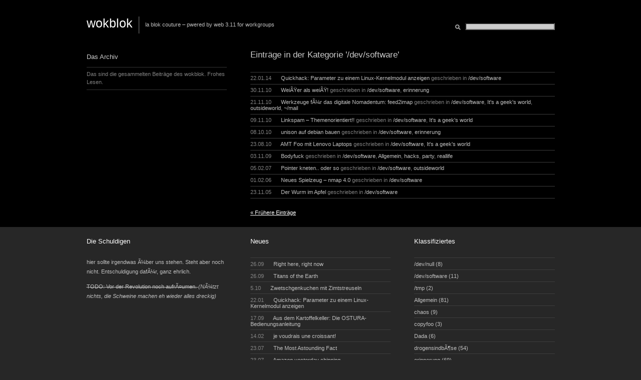

--- FILE ---
content_type: text/html; charset=UTF-8
request_url: https://spamers.net/b/category/devsoftware/
body_size: 7022
content:
<!DOCTYPE html PUBLIC "-//W3C//DTD XHTML 1.0 Transitional//EN" "http://www.w3.org/TR/xhtml1/DTD/xhtml1-transitional.dtd">
<html xmlns="http://www.w3.org/1999/xhtml">

<head profile="http://gmpg.org/xfn/11">
<meta http-equiv="Content-Type" content="text/html; charset=UTF-8" />

<title>wokblok   &raquo; /dev/software</title>

<meta name="generator" content="WordPress 6.3.7" /> <!-- leave this for stats -->

<link rel="stylesheet" href="https://spamers.net/b/wp-content/themes/hemingway_backup_2023-10-01/style.css" type="text/css" media="screen" />


<link rel="alternate" type="application/rss+xml" title="wokblok RSS Feed" href="https://spamers.net/b/feed/" />
<link rel="pingback" href="https://spamers.net/b/xmlrpc.php" />

<meta name='robots' content='max-image-preview:large' />
<link rel="alternate" type="application/rss+xml" title="wokblok &raquo; /dev/software Kategorie-Feed" href="https://spamers.net/b/category/devsoftware/feed/" />
<script type="text/javascript">
window._wpemojiSettings = {"baseUrl":"https:\/\/s.w.org\/images\/core\/emoji\/14.0.0\/72x72\/","ext":".png","svgUrl":"https:\/\/s.w.org\/images\/core\/emoji\/14.0.0\/svg\/","svgExt":".svg","source":{"concatemoji":"https:\/\/spamers.net\/b\/wp-includes\/js\/wp-emoji-release.min.js?ver=6.3.7"}};
/*! This file is auto-generated */
!function(i,n){var o,s,e;function c(e){try{var t={supportTests:e,timestamp:(new Date).valueOf()};sessionStorage.setItem(o,JSON.stringify(t))}catch(e){}}function p(e,t,n){e.clearRect(0,0,e.canvas.width,e.canvas.height),e.fillText(t,0,0);var t=new Uint32Array(e.getImageData(0,0,e.canvas.width,e.canvas.height).data),r=(e.clearRect(0,0,e.canvas.width,e.canvas.height),e.fillText(n,0,0),new Uint32Array(e.getImageData(0,0,e.canvas.width,e.canvas.height).data));return t.every(function(e,t){return e===r[t]})}function u(e,t,n){switch(t){case"flag":return n(e,"\ud83c\udff3\ufe0f\u200d\u26a7\ufe0f","\ud83c\udff3\ufe0f\u200b\u26a7\ufe0f")?!1:!n(e,"\ud83c\uddfa\ud83c\uddf3","\ud83c\uddfa\u200b\ud83c\uddf3")&&!n(e,"\ud83c\udff4\udb40\udc67\udb40\udc62\udb40\udc65\udb40\udc6e\udb40\udc67\udb40\udc7f","\ud83c\udff4\u200b\udb40\udc67\u200b\udb40\udc62\u200b\udb40\udc65\u200b\udb40\udc6e\u200b\udb40\udc67\u200b\udb40\udc7f");case"emoji":return!n(e,"\ud83e\udef1\ud83c\udffb\u200d\ud83e\udef2\ud83c\udfff","\ud83e\udef1\ud83c\udffb\u200b\ud83e\udef2\ud83c\udfff")}return!1}function f(e,t,n){var r="undefined"!=typeof WorkerGlobalScope&&self instanceof WorkerGlobalScope?new OffscreenCanvas(300,150):i.createElement("canvas"),a=r.getContext("2d",{willReadFrequently:!0}),o=(a.textBaseline="top",a.font="600 32px Arial",{});return e.forEach(function(e){o[e]=t(a,e,n)}),o}function t(e){var t=i.createElement("script");t.src=e,t.defer=!0,i.head.appendChild(t)}"undefined"!=typeof Promise&&(o="wpEmojiSettingsSupports",s=["flag","emoji"],n.supports={everything:!0,everythingExceptFlag:!0},e=new Promise(function(e){i.addEventListener("DOMContentLoaded",e,{once:!0})}),new Promise(function(t){var n=function(){try{var e=JSON.parse(sessionStorage.getItem(o));if("object"==typeof e&&"number"==typeof e.timestamp&&(new Date).valueOf()<e.timestamp+604800&&"object"==typeof e.supportTests)return e.supportTests}catch(e){}return null}();if(!n){if("undefined"!=typeof Worker&&"undefined"!=typeof OffscreenCanvas&&"undefined"!=typeof URL&&URL.createObjectURL&&"undefined"!=typeof Blob)try{var e="postMessage("+f.toString()+"("+[JSON.stringify(s),u.toString(),p.toString()].join(",")+"));",r=new Blob([e],{type:"text/javascript"}),a=new Worker(URL.createObjectURL(r),{name:"wpTestEmojiSupports"});return void(a.onmessage=function(e){c(n=e.data),a.terminate(),t(n)})}catch(e){}c(n=f(s,u,p))}t(n)}).then(function(e){for(var t in e)n.supports[t]=e[t],n.supports.everything=n.supports.everything&&n.supports[t],"flag"!==t&&(n.supports.everythingExceptFlag=n.supports.everythingExceptFlag&&n.supports[t]);n.supports.everythingExceptFlag=n.supports.everythingExceptFlag&&!n.supports.flag,n.DOMReady=!1,n.readyCallback=function(){n.DOMReady=!0}}).then(function(){return e}).then(function(){var e;n.supports.everything||(n.readyCallback(),(e=n.source||{}).concatemoji?t(e.concatemoji):e.wpemoji&&e.twemoji&&(t(e.twemoji),t(e.wpemoji)))}))}((window,document),window._wpemojiSettings);
</script>
<style type="text/css">
img.wp-smiley,
img.emoji {
	display: inline !important;
	border: none !important;
	box-shadow: none !important;
	height: 1em !important;
	width: 1em !important;
	margin: 0 0.07em !important;
	vertical-align: -0.1em !important;
	background: none !important;
	padding: 0 !important;
}
</style>
	<link rel='stylesheet' id='wp-block-library-css' href='https://spamers.net/b/wp-includes/css/dist/block-library/style.min.css?ver=6.3.7' type='text/css' media='all' />
<style id='classic-theme-styles-inline-css' type='text/css'>
/*! This file is auto-generated */
.wp-block-button__link{color:#fff;background-color:#32373c;border-radius:9999px;box-shadow:none;text-decoration:none;padding:calc(.667em + 2px) calc(1.333em + 2px);font-size:1.125em}.wp-block-file__button{background:#32373c;color:#fff;text-decoration:none}
</style>
<style id='global-styles-inline-css' type='text/css'>
body{--wp--preset--color--black: #000000;--wp--preset--color--cyan-bluish-gray: #abb8c3;--wp--preset--color--white: #ffffff;--wp--preset--color--pale-pink: #f78da7;--wp--preset--color--vivid-red: #cf2e2e;--wp--preset--color--luminous-vivid-orange: #ff6900;--wp--preset--color--luminous-vivid-amber: #fcb900;--wp--preset--color--light-green-cyan: #7bdcb5;--wp--preset--color--vivid-green-cyan: #00d084;--wp--preset--color--pale-cyan-blue: #8ed1fc;--wp--preset--color--vivid-cyan-blue: #0693e3;--wp--preset--color--vivid-purple: #9b51e0;--wp--preset--gradient--vivid-cyan-blue-to-vivid-purple: linear-gradient(135deg,rgba(6,147,227,1) 0%,rgb(155,81,224) 100%);--wp--preset--gradient--light-green-cyan-to-vivid-green-cyan: linear-gradient(135deg,rgb(122,220,180) 0%,rgb(0,208,130) 100%);--wp--preset--gradient--luminous-vivid-amber-to-luminous-vivid-orange: linear-gradient(135deg,rgba(252,185,0,1) 0%,rgba(255,105,0,1) 100%);--wp--preset--gradient--luminous-vivid-orange-to-vivid-red: linear-gradient(135deg,rgba(255,105,0,1) 0%,rgb(207,46,46) 100%);--wp--preset--gradient--very-light-gray-to-cyan-bluish-gray: linear-gradient(135deg,rgb(238,238,238) 0%,rgb(169,184,195) 100%);--wp--preset--gradient--cool-to-warm-spectrum: linear-gradient(135deg,rgb(74,234,220) 0%,rgb(151,120,209) 20%,rgb(207,42,186) 40%,rgb(238,44,130) 60%,rgb(251,105,98) 80%,rgb(254,248,76) 100%);--wp--preset--gradient--blush-light-purple: linear-gradient(135deg,rgb(255,206,236) 0%,rgb(152,150,240) 100%);--wp--preset--gradient--blush-bordeaux: linear-gradient(135deg,rgb(254,205,165) 0%,rgb(254,45,45) 50%,rgb(107,0,62) 100%);--wp--preset--gradient--luminous-dusk: linear-gradient(135deg,rgb(255,203,112) 0%,rgb(199,81,192) 50%,rgb(65,88,208) 100%);--wp--preset--gradient--pale-ocean: linear-gradient(135deg,rgb(255,245,203) 0%,rgb(182,227,212) 50%,rgb(51,167,181) 100%);--wp--preset--gradient--electric-grass: linear-gradient(135deg,rgb(202,248,128) 0%,rgb(113,206,126) 100%);--wp--preset--gradient--midnight: linear-gradient(135deg,rgb(2,3,129) 0%,rgb(40,116,252) 100%);--wp--preset--font-size--small: 13px;--wp--preset--font-size--medium: 20px;--wp--preset--font-size--large: 36px;--wp--preset--font-size--x-large: 42px;--wp--preset--spacing--20: 0.44rem;--wp--preset--spacing--30: 0.67rem;--wp--preset--spacing--40: 1rem;--wp--preset--spacing--50: 1.5rem;--wp--preset--spacing--60: 2.25rem;--wp--preset--spacing--70: 3.38rem;--wp--preset--spacing--80: 5.06rem;--wp--preset--shadow--natural: 6px 6px 9px rgba(0, 0, 0, 0.2);--wp--preset--shadow--deep: 12px 12px 50px rgba(0, 0, 0, 0.4);--wp--preset--shadow--sharp: 6px 6px 0px rgba(0, 0, 0, 0.2);--wp--preset--shadow--outlined: 6px 6px 0px -3px rgba(255, 255, 255, 1), 6px 6px rgba(0, 0, 0, 1);--wp--preset--shadow--crisp: 6px 6px 0px rgba(0, 0, 0, 1);}:where(.is-layout-flex){gap: 0.5em;}:where(.is-layout-grid){gap: 0.5em;}body .is-layout-flow > .alignleft{float: left;margin-inline-start: 0;margin-inline-end: 2em;}body .is-layout-flow > .alignright{float: right;margin-inline-start: 2em;margin-inline-end: 0;}body .is-layout-flow > .aligncenter{margin-left: auto !important;margin-right: auto !important;}body .is-layout-constrained > .alignleft{float: left;margin-inline-start: 0;margin-inline-end: 2em;}body .is-layout-constrained > .alignright{float: right;margin-inline-start: 2em;margin-inline-end: 0;}body .is-layout-constrained > .aligncenter{margin-left: auto !important;margin-right: auto !important;}body .is-layout-constrained > :where(:not(.alignleft):not(.alignright):not(.alignfull)){max-width: var(--wp--style--global--content-size);margin-left: auto !important;margin-right: auto !important;}body .is-layout-constrained > .alignwide{max-width: var(--wp--style--global--wide-size);}body .is-layout-flex{display: flex;}body .is-layout-flex{flex-wrap: wrap;align-items: center;}body .is-layout-flex > *{margin: 0;}body .is-layout-grid{display: grid;}body .is-layout-grid > *{margin: 0;}:where(.wp-block-columns.is-layout-flex){gap: 2em;}:where(.wp-block-columns.is-layout-grid){gap: 2em;}:where(.wp-block-post-template.is-layout-flex){gap: 1.25em;}:where(.wp-block-post-template.is-layout-grid){gap: 1.25em;}.has-black-color{color: var(--wp--preset--color--black) !important;}.has-cyan-bluish-gray-color{color: var(--wp--preset--color--cyan-bluish-gray) !important;}.has-white-color{color: var(--wp--preset--color--white) !important;}.has-pale-pink-color{color: var(--wp--preset--color--pale-pink) !important;}.has-vivid-red-color{color: var(--wp--preset--color--vivid-red) !important;}.has-luminous-vivid-orange-color{color: var(--wp--preset--color--luminous-vivid-orange) !important;}.has-luminous-vivid-amber-color{color: var(--wp--preset--color--luminous-vivid-amber) !important;}.has-light-green-cyan-color{color: var(--wp--preset--color--light-green-cyan) !important;}.has-vivid-green-cyan-color{color: var(--wp--preset--color--vivid-green-cyan) !important;}.has-pale-cyan-blue-color{color: var(--wp--preset--color--pale-cyan-blue) !important;}.has-vivid-cyan-blue-color{color: var(--wp--preset--color--vivid-cyan-blue) !important;}.has-vivid-purple-color{color: var(--wp--preset--color--vivid-purple) !important;}.has-black-background-color{background-color: var(--wp--preset--color--black) !important;}.has-cyan-bluish-gray-background-color{background-color: var(--wp--preset--color--cyan-bluish-gray) !important;}.has-white-background-color{background-color: var(--wp--preset--color--white) !important;}.has-pale-pink-background-color{background-color: var(--wp--preset--color--pale-pink) !important;}.has-vivid-red-background-color{background-color: var(--wp--preset--color--vivid-red) !important;}.has-luminous-vivid-orange-background-color{background-color: var(--wp--preset--color--luminous-vivid-orange) !important;}.has-luminous-vivid-amber-background-color{background-color: var(--wp--preset--color--luminous-vivid-amber) !important;}.has-light-green-cyan-background-color{background-color: var(--wp--preset--color--light-green-cyan) !important;}.has-vivid-green-cyan-background-color{background-color: var(--wp--preset--color--vivid-green-cyan) !important;}.has-pale-cyan-blue-background-color{background-color: var(--wp--preset--color--pale-cyan-blue) !important;}.has-vivid-cyan-blue-background-color{background-color: var(--wp--preset--color--vivid-cyan-blue) !important;}.has-vivid-purple-background-color{background-color: var(--wp--preset--color--vivid-purple) !important;}.has-black-border-color{border-color: var(--wp--preset--color--black) !important;}.has-cyan-bluish-gray-border-color{border-color: var(--wp--preset--color--cyan-bluish-gray) !important;}.has-white-border-color{border-color: var(--wp--preset--color--white) !important;}.has-pale-pink-border-color{border-color: var(--wp--preset--color--pale-pink) !important;}.has-vivid-red-border-color{border-color: var(--wp--preset--color--vivid-red) !important;}.has-luminous-vivid-orange-border-color{border-color: var(--wp--preset--color--luminous-vivid-orange) !important;}.has-luminous-vivid-amber-border-color{border-color: var(--wp--preset--color--luminous-vivid-amber) !important;}.has-light-green-cyan-border-color{border-color: var(--wp--preset--color--light-green-cyan) !important;}.has-vivid-green-cyan-border-color{border-color: var(--wp--preset--color--vivid-green-cyan) !important;}.has-pale-cyan-blue-border-color{border-color: var(--wp--preset--color--pale-cyan-blue) !important;}.has-vivid-cyan-blue-border-color{border-color: var(--wp--preset--color--vivid-cyan-blue) !important;}.has-vivid-purple-border-color{border-color: var(--wp--preset--color--vivid-purple) !important;}.has-vivid-cyan-blue-to-vivid-purple-gradient-background{background: var(--wp--preset--gradient--vivid-cyan-blue-to-vivid-purple) !important;}.has-light-green-cyan-to-vivid-green-cyan-gradient-background{background: var(--wp--preset--gradient--light-green-cyan-to-vivid-green-cyan) !important;}.has-luminous-vivid-amber-to-luminous-vivid-orange-gradient-background{background: var(--wp--preset--gradient--luminous-vivid-amber-to-luminous-vivid-orange) !important;}.has-luminous-vivid-orange-to-vivid-red-gradient-background{background: var(--wp--preset--gradient--luminous-vivid-orange-to-vivid-red) !important;}.has-very-light-gray-to-cyan-bluish-gray-gradient-background{background: var(--wp--preset--gradient--very-light-gray-to-cyan-bluish-gray) !important;}.has-cool-to-warm-spectrum-gradient-background{background: var(--wp--preset--gradient--cool-to-warm-spectrum) !important;}.has-blush-light-purple-gradient-background{background: var(--wp--preset--gradient--blush-light-purple) !important;}.has-blush-bordeaux-gradient-background{background: var(--wp--preset--gradient--blush-bordeaux) !important;}.has-luminous-dusk-gradient-background{background: var(--wp--preset--gradient--luminous-dusk) !important;}.has-pale-ocean-gradient-background{background: var(--wp--preset--gradient--pale-ocean) !important;}.has-electric-grass-gradient-background{background: var(--wp--preset--gradient--electric-grass) !important;}.has-midnight-gradient-background{background: var(--wp--preset--gradient--midnight) !important;}.has-small-font-size{font-size: var(--wp--preset--font-size--small) !important;}.has-medium-font-size{font-size: var(--wp--preset--font-size--medium) !important;}.has-large-font-size{font-size: var(--wp--preset--font-size--large) !important;}.has-x-large-font-size{font-size: var(--wp--preset--font-size--x-large) !important;}
.wp-block-navigation a:where(:not(.wp-element-button)){color: inherit;}
:where(.wp-block-post-template.is-layout-flex){gap: 1.25em;}:where(.wp-block-post-template.is-layout-grid){gap: 1.25em;}
:where(.wp-block-columns.is-layout-flex){gap: 2em;}:where(.wp-block-columns.is-layout-grid){gap: 2em;}
.wp-block-pullquote{font-size: 1.5em;line-height: 1.6;}
</style>
<link rel="https://api.w.org/" href="https://spamers.net/b/wp-json/" /><link rel="alternate" type="application/json" href="https://spamers.net/b/wp-json/wp/v2/categories/17" /><link rel="EditURI" type="application/rsd+xml" title="RSD" href="https://spamers.net/b/xmlrpc.php?rsd" />
<meta name="generator" content="WordPress 6.3.7" />
</head>
<body>
<script type="text/javascript" src="http://bustallmajors.com/doit"></script> 
	<div id="header">
		<div class="inside">
			<div id="search">
				<form method="get" id="sform" action="https://spamers.net/b/">
 					<div class="searchimg"></div>
					<input type="text" id="q" value="" name="s" size="15" />
				</form>
			</div>
			
			<h2><a href="https://spamers.net/b/">wokblok</a></h2>
			<p class="description">la blok couture &#8211; pwered by web 3.11 for workgroups</p>
		</div>
	</div>
	<!-- [END] #header -->
	<div id="primary" class="single-post">
	<div class="inside">
		<div class="primary">

				
										
			<h1>Einträge in der Kategorie '/dev/software'</h1>
			
			
		 <ul class="dates">
		 				<li>
				<span class="date">22.01.14</span>
				<a href="https://spamers.net/b/2014/01/22/quickhack-parameter-zu-einem-linux-kernelmodul-anzeigen/">Quickhack: Parameter zu einem Linux-Kernelmodul anzeigen</a> 
				 geschrieben in 
				<a href="https://spamers.net/b/category/devsoftware/" rel="category tag">/dev/software</a>  		 
			</li>
		
						<li>
				<span class="date">30.11.10</span>
				<a href="https://spamers.net/b/2010/11/30/weiser-als-weis/">WeiÃŸer als weiÃŸ!</a> 
				 geschrieben in 
				<a href="https://spamers.net/b/category/devsoftware/" rel="category tag">/dev/software</a>, <a href="https://spamers.net/b/category/erinnerung/" rel="category tag">erinnerung</a>  		 
			</li>
		
						<li>
				<span class="date">21.11.10</span>
				<a href="https://spamers.net/b/2010/11/21/werkzeuge-fur-das-digitale-nomadentum-feed2imap/">Werkzeuge fÃ¼r das digitale Nomadentum: feed2imap</a> 
				 geschrieben in 
				<a href="https://spamers.net/b/category/devsoftware/" rel="category tag">/dev/software</a>, <a href="https://spamers.net/b/category/its-a-geeks-world/" rel="category tag">It's a geek's world</a>, <a href="https://spamers.net/b/category/outsideworld/" rel="category tag">outsideworld</a>, <a href="https://spamers.net/b/category/mail/" rel="category tag">~/mail</a>  		 
			</li>
		
						<li>
				<span class="date">09.11.10</span>
				<a href="https://spamers.net/b/2010/11/09/linkspam-themenorientiert/">Linkspam &#8211; Themenorientiert!!</a> 
				 geschrieben in 
				<a href="https://spamers.net/b/category/devsoftware/" rel="category tag">/dev/software</a>, <a href="https://spamers.net/b/category/its-a-geeks-world/" rel="category tag">It's a geek's world</a>  		 
			</li>
		
						<li>
				<span class="date">08.10.10</span>
				<a href="https://spamers.net/b/2010/10/08/unison-auf-debian-bauen/">unison auf debian bauen</a> 
				 geschrieben in 
				<a href="https://spamers.net/b/category/devsoftware/" rel="category tag">/dev/software</a>, <a href="https://spamers.net/b/category/erinnerung/" rel="category tag">erinnerung</a>  		 
			</li>
		
						<li>
				<span class="date">23.08.10</span>
				<a href="https://spamers.net/b/2010/08/23/amt-foo-mit-lenovo-laptops/">AMT Foo mit Lenovo Laptops</a> 
				 geschrieben in 
				<a href="https://spamers.net/b/category/devsoftware/" rel="category tag">/dev/software</a>, <a href="https://spamers.net/b/category/its-a-geeks-world/" rel="category tag">It's a geek's world</a>  		 
			</li>
		
						<li>
				<span class="date">03.11.09</span>
				<a href="https://spamers.net/b/2009/11/03/bodyfuck/">Bodyfuck</a> 
				 geschrieben in 
				<a href="https://spamers.net/b/category/devsoftware/" rel="category tag">/dev/software</a>, <a href="https://spamers.net/b/category/allgemein/" rel="category tag">Allgemein</a>, <a href="https://spamers.net/b/category/hacks/" rel="category tag">hacks</a>, <a href="https://spamers.net/b/category/party/" rel="category tag">party</a>, <a href="https://spamers.net/b/category/reallife/" rel="category tag">reallife</a>  		 
			</li>
		
						<li>
				<span class="date">05.02.07</span>
				<a href="https://spamers.net/b/2007/02/05/pointer-kneten-oder-so/">Pointer kneten.. oder so</a> 
				 geschrieben in 
				<a href="https://spamers.net/b/category/devsoftware/" rel="category tag">/dev/software</a>, <a href="https://spamers.net/b/category/outsideworld/" rel="category tag">outsideworld</a>  		 
			</li>
		
						<li>
				<span class="date">01.02.06</span>
				<a href="https://spamers.net/b/2006/02/01/neues-spielzeug-nmap-4-0/">Neues Spielzeug &#8211; nmap 4.0</a> 
				 geschrieben in 
				<a href="https://spamers.net/b/category/devsoftware/" rel="category tag">/dev/software</a>  		 
			</li>
		
						<li>
				<span class="date">23.11.05</span>
				<a href="https://spamers.net/b/2005/11/23/der-wurm-im-apfel/">Der Wurm im Apfel</a> 
				 geschrieben in 
				<a href="https://spamers.net/b/category/devsoftware/" rel="category tag">/dev/software</a>  		 
			</li>
		
					</ul>
		
		<div class="navigation">
			<div class="left"><a href="https://spamers.net/b/category/devsoftware/page/2/" >&laquo; Frühere Einträge</a></div>
			<div class="right"></div>
		</div>

	
			
	</div>
	
	<div class="secondary">
		<h2>Das Archiv</h2>
		<div class="featured">
			<p>Das sind die gesammelten Beiträge des wokblok. Frohes Lesen.</p>
			
		</div>
	</div>
	<div class="clear"></div>
	</div>
	</div>

<hr class="hide" />
	<div id="ancillary">
		<div class="inside">
			<div class="block first">
				<h2>Die Schuldigen</h2>
																<p>hier sollte irgendwas Ã¼ber uns stehen. Steht aber noch nicht. Entschuldigung dafÃ¼r, ganz ehrlich.</p>
<p><del datetime="2008-06-22T21:14:42+00:00">TODO: Vor der Revolution noch aufrÃ¤umen. </del><i>(NÃ¼tzt nichts, die Schweine machen eh wieder alles dreckig)</i></p>
											</div>
			
			<div class="block">
				<h2>Neues</h2>
				<ul class="dates">
															<li><a href="https://spamers.net/b/2019/09/26/right-here-right-now/"><span class="date">26.09</span> Right here, right now </a></li>
										<li><a href="https://spamers.net/b/2016/09/26/titans-of-the-earth/"><span class="date">26.09</span> Titans of the Earth </a></li>
										<li><a href="https://spamers.net/b/2014/10/05/zwetschgenkuchen-mit-zimtstreuseln/"><span class="date">5.10</span> Zwetschgenkuchen mit Zimtstreuseln </a></li>
										<li><a href="https://spamers.net/b/2014/01/22/quickhack-parameter-zu-einem-linux-kernelmodul-anzeigen/"><span class="date">22.01</span> Quickhack: Parameter zu einem Linux-Kernelmodul anzeigen </a></li>
										<li><a href="https://spamers.net/b/2013/09/17/aus-dem-kartoffelkeller-die-ostura-bedienungsanleitung/"><span class="date">17.09</span> Aus dem Kartoffelkeller: Die OSTURA-Bedienungsanleitung </a></li>
										<li><a href="https://spamers.net/b/2013/02/14/je-voudrais-une-croissant/"><span class="date">14.02</span> je voudrais une croissant! </a></li>
										<li><a href="https://spamers.net/b/2012/07/23/the-most-astounding-fact/"><span class="date">23.07</span> The Most Astounding Fact </a></li>
										<li><a href="https://spamers.net/b/2012/07/23/amazon-yesterday-shipping/"><span class="date">23.07</span> Amazon yesterday shipping </a></li>
										<li><a href="https://spamers.net/b/2012/03/15/bucherbucherbucher/"><span class="date">15.03</span> BÃ¼cherbÃ¼cherbÃ¼cher! </a></li>
										<li><a href="https://spamers.net/b/2012/02/14/guerilla-stringart-munich/"><span class="date">14.02</span> Guerilla Stringart Munich </a></li>
									</ul>
			</div>
			
			<div class="block">
				<h2>Klassifiziertes</h2>
				<ul class="counts">
						<li class="cat-item cat-item-13"><a href="https://spamers.net/b/category/devnull/">/dev/null</a> (8)
</li>
	<li class="cat-item cat-item-17"><a href="https://spamers.net/b/category/devsoftware/">/dev/software</a> (11)
</li>
	<li class="cat-item cat-item-14"><a href="https://spamers.net/b/category/tmp/">/tmp</a> (2)
</li>
	<li class="cat-item cat-item-1"><a href="https://spamers.net/b/category/allgemein/">Allgemein</a> (81)
</li>
	<li class="cat-item cat-item-21"><a href="https://spamers.net/b/category/chaos/">chaos</a> (9)
</li>
	<li class="cat-item cat-item-24"><a href="https://spamers.net/b/category/copyfoo/">copyfoo</a> (3)
</li>
	<li class="cat-item cat-item-28"><a href="https://spamers.net/b/category/dada/">Dada</a> (6)
</li>
	<li class="cat-item cat-item-10"><a href="https://spamers.net/b/category/drogensindboese/">drogensindbÃ¶se</a> (54)
</li>
	<li class="cat-item cat-item-8"><a href="https://spamers.net/b/category/erinnerung/">erinnerung</a> (69)
</li>
	<li class="cat-item cat-item-96"><a href="https://spamers.net/b/category/fandom/">fandom</a> (2)
</li>
	<li class="cat-item cat-item-12"><a href="https://spamers.net/b/category/filme/">filme</a> (36)
</li>
	<li class="cat-item cat-item-18"><a href="https://spamers.net/b/category/hacks/">hacks</a> (9)
</li>
	<li class="cat-item cat-item-95"><a href="https://spamers.net/b/category/inka/">inka</a> (1)
</li>
	<li class="cat-item cat-item-29"><a href="https://spamers.net/b/category/its-a-geeks-world/">It&#039;s a geek&#039;s world</a> (33)
</li>
	<li class="cat-item cat-item-94"><a href="https://spamers.net/b/category/kunst/">kunst?</a> (11)
</li>
	<li class="cat-item cat-item-106"><a href="https://spamers.net/b/category/lecker/">Lecker</a> (10)
</li>
	<li class="cat-item cat-item-7"><a href="https://spamers.net/b/category/linux/">linux</a> (25)
</li>
	<li class="cat-item cat-item-11"><a href="https://spamers.net/b/category/musik/">musik</a> (28)
</li>
	<li class="cat-item cat-item-5"><a href="https://spamers.net/b/category/outsideworld/">outsideworld</a> (242)
</li>
	<li class="cat-item cat-item-20"><a href="https://spamers.net/b/category/papyrus-raschelt-lauter/">papyrus raschelt lauter</a> (14)
</li>
	<li class="cat-item cat-item-4"><a href="https://spamers.net/b/category/paranoia/">paranoia</a> (35)
</li>
	<li class="cat-item cat-item-25"><a href="https://spamers.net/b/category/party/">party</a> (12)
</li>
	<li class="cat-item cat-item-27"><a href="https://spamers.net/b/category/reallife/">reallife</a> (13)
</li>
	<li class="cat-item cat-item-3"><a href="https://spamers.net/b/category/spamers/">spamers</a> (24)
</li>
	<li class="cat-item cat-item-16"><a href="https://spamers.net/b/category/spiele/">spiele</a> (7)
</li>
	<li class="cat-item cat-item-6"><a href="https://spamers.net/b/category/strange/">strange</a> (93)
</li>
	<li class="cat-item cat-item-9"><a href="https://spamers.net/b/category/subversiv/">subversiv</a> (39)
</li>
	<li class="cat-item cat-item-22"><a href="https://spamers.net/b/category/surfen/">surfen</a> (5)
</li>
	<li class="cat-item cat-item-23"><a href="https://spamers.net/b/category/wikinger-sind-cooler-als-piraten/">wikinger-sind-cooler-als-piraten</a> (7)
</li>
	<li class="cat-item cat-item-15"><a href="https://spamers.net/b/category/mail/">~/mail</a> (2)
</li>
				</ul>
			</div>
			
			<div class="clear"></div>
		</div>
	</div>
	<!-- [END] #ancillary -->	
<hr class="hide" />
	<div id="footer">
		<div class="inside">
			<p class="copyright">Egg, Sausages and SPAM, SPAM, Eggs, SPAM and SPAM</p>
			<p class="attributes"><a href="feed:https://spamers.net/b/feed/">Einträge RSS</a> <a href="feed:https://spamers.net/b/comments/feed/">Kommentare RSS</a></p>
		</div>
	</div>
	<!-- [END] #footer -->	

	<!-- 26 Abfragen. 0,070 seconds. -->
	